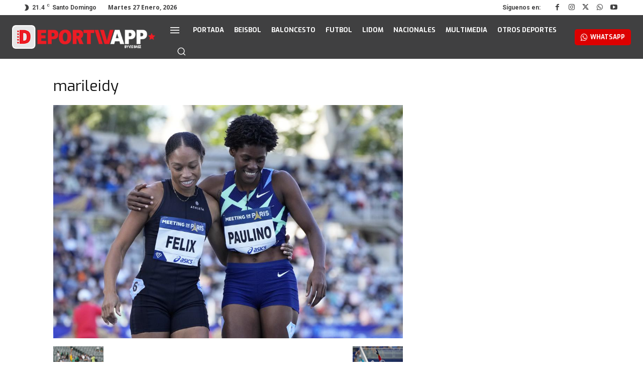

--- FILE ---
content_type: text/html; charset=utf-8
request_url: https://www.google.com/recaptcha/api2/aframe
body_size: 268
content:
<!DOCTYPE HTML><html><head><meta http-equiv="content-type" content="text/html; charset=UTF-8"></head><body><script nonce="OqF8Lw5GAHhL6utRGbdpQQ">/** Anti-fraud and anti-abuse applications only. See google.com/recaptcha */ try{var clients={'sodar':'https://pagead2.googlesyndication.com/pagead/sodar?'};window.addEventListener("message",function(a){try{if(a.source===window.parent){var b=JSON.parse(a.data);var c=clients[b['id']];if(c){var d=document.createElement('img');d.src=c+b['params']+'&rc='+(localStorage.getItem("rc::a")?sessionStorage.getItem("rc::b"):"");window.document.body.appendChild(d);sessionStorage.setItem("rc::e",parseInt(sessionStorage.getItem("rc::e")||0)+1);localStorage.setItem("rc::h",'1769513378024');}}}catch(b){}});window.parent.postMessage("_grecaptcha_ready", "*");}catch(b){}</script></body></html>